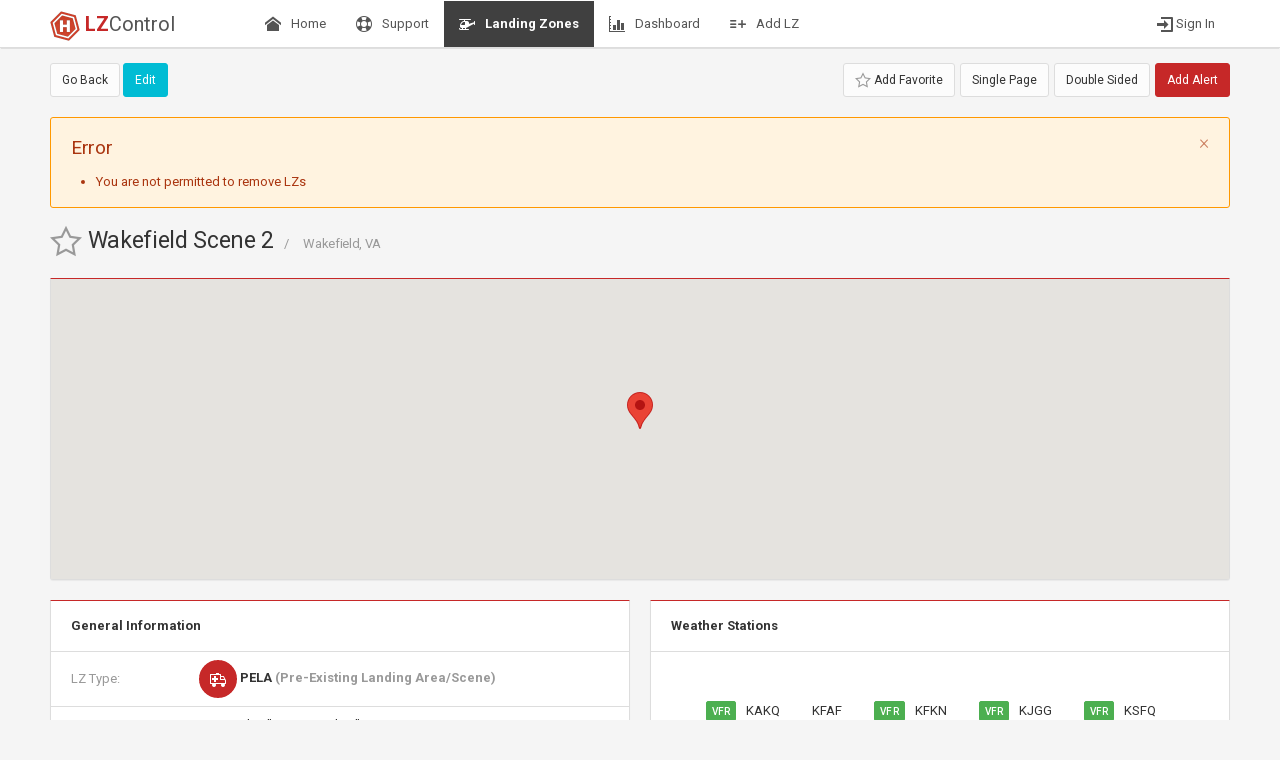

--- FILE ---
content_type: text/html; charset=UTF-8
request_url: https://www.lzcontrol.com/lzs/details.php?lz_id=4127&action=del
body_size: 4587
content:
<!DOCTYPE html>
<html lang="en">
	<head>
		<meta charset="utf-8">
		<meta http-equiv="X-UA-Compatible" content="IE=edge">
		<meta name="viewport" content="width=device-width, initial-scale=1">
		<title>LZControl.com</title>

		<!-- Global stylesheets -->
		<link href="https://fonts.googleapis.com/css?family=Roboto:400,300,100,500,700,900" rel="stylesheet" type="text/css">
		<link href="https://www.lzcontrol.com/inc/assets/css/icons/icomoon/styles.css" rel="stylesheet" type="text/css">
		<link href="https://www.lzcontrol.com/inc/css/icomoon/style.css" rel="stylesheet" type="text/css">
		<link href="https://www.lzcontrol.com/inc/assets/css/bootstrap.min.css" rel="stylesheet" type="text/css">
		<link href="https://www.lzcontrol.com/inc/assets/css/core.min.css" rel="stylesheet" type="text/css">
		<link href="https://www.lzcontrol.com/inc/assets/css/components.min.css" rel="stylesheet" type="text/css">
		<link href="https://www.lzcontrol.com/inc/assets/css/colors.min.css" rel="stylesheet" type="text/css">
		<!-- /global stylesheets -->

		<!-- User Stylesheets -->
		<link href="https://www.lzcontrol.com/inc/css/custom.css" rel="stylesheet" type="text/css">
		<!-- /User Stylesheets -->

		<!-- Core JS files -->
		<script type="text/javascript" src="https://www.lzcontrol.com/inc/assets/js/core/libraries/jquery.min.js"></script>
		<script type="text/javascript" src="https://www.lzcontrol.com/inc/assets/js/core/libraries/bootstrap.min.js"></script>
		<script type="text/javascript" src="https://www.lzcontrol.com/inc/assets/js/plugins/loaders/blockui.min.js"></script>
		<script type="text/javascript" src="https://www.lzcontrol.com/inc/assets/js/plugins/ui/nicescroll.min.js"></script>
		<script type="text/javascript" src="https://www.lzcontrol.com/inc/assets/js/plugins/ui/drilldown.js"></script>
		<!-- /core JS files -->

		<!-- Theme JS files -->
		<script type="text/javascript" src="https://www.lzcontrol.com/inc/assets/js/plugins/forms/styling/uniform.min.js"></script>
		<script type="text/javascript" src="https://www.lzcontrol.com/inc/assets/js/core/app.min.js"></script>

		<!-- /theme JS files -->
		
		<!-- SweetAlert2 -->
		<script src="https://cdn.jsdelivr.net/npm/sweetalert2@11"></script>
		
			</head>
	<body class="navbar-top ">
		<!-- Main navbar -->
		<div id="navbar-top" class="navbar navbar-default bg-white navbar-fixed-top">
			<div class="container">
				<div class="navbar-header">
					<a class="navbar-brand" href="/"><img src="/img/lzc-logo-60.png" alt=""> <strong class="text-danger-800">LZ</strong>Control</a>

					<ul class="nav navbar-nav pull-right visible-xs-block">
						<li><a data-toggle="collapse" data-target="#navbar-mobile"><i class="icon-menu"></i></a></li>
					</ul>
				</div>

				<div class="navbar-collapse collapse" id="navbar-mobile">
					<ul class="nav navbar-nav" style="margin-left:0">
						<li class=""><a href="https://www.lzcontrol.com/"><i class="icon-home position-left"></i> Home</span></a></li><li class=""><a href="https://www.lzcontrol.com/forums/"><i class="icon-lifebuoy position-left"></i> Support</span></a></li><li class="active"><a href="https://www.lzcontrol.com/lzs/"><i class="icon-chopper position-left"></i> Landing Zones</span></a></li><li class=""><a href="https://www.lzcontrol.com/main.php"><i class="icon-graph position-left"></i> Dashboard</span></a></li><li class=""><a href="https://www.lzcontrol.com/lzs/add_lz.php"><i class="icon-add-to-list position-left"></i> Add LZ</span></a></li>					</ul>
					<ul class="nav navbar-nav navbar-right">
						<li><a href="/login.php"><i class="icon-enter"></i> Sign In</a></li>					</ul>
				</div>
			</div>
		</div>
		<!-- /main navbar -->
	<div class="container">
	<div class="page-actions">
		<a href="#alert" data-toggle="modal" style="margin-left:5px" class="btn btn-sm bg-danger-800 pull-right">
			<i class="fa fa-exclamation-triangle"></i> Add Alert
		</a>
		<a class="btn btn-sm btn-default pull-right" style="margin-left:5px" href="print_view2.php?lz_id=4127" target="_blank"><i class="fa fa-print"></i> Double Sided</a>
		<a class="btn btn-sm btn-default pull-right" style="margin-left:5px" href="print_view.php?lz_id=4127" target="_blank"><i class="fa fa-print"></i> Single Page</a>
		<a class="btn btn-default btn-sm" href="index.php"><i class="fa fa-arrow-left"></i> Go Back</a>
        <a class="pull-right btn btn-sm btn-default" href="?lz_id=4127&action=addFav"><i class="fa icon-star-empty3 text-muted"></i> Add Favorite</a>
		<a class="btn btn-info btn-sm" href="edit_lz.php?lz_id=4127"><i class="fa fa-edit"></i> Edit</a>
			</div>
</div>
	<div class="container">
		<div class="page-header">
			<div class="alert alert-warning"><button type="button" class="close" data-dismiss="alert">&times;</button><h4><i class="fa fa-warning-sign"></i> Error</h4><ul class="nobmargin"><li>You are not permitted to remove LZs</li>
</ul></div>			<div class="page-header-content">
				<div class="page-title">
					<h2>
						<a href="?lz_id=4127&action=addFav"><i class="icon-2x icon-star-empty3 text-muted"></i></a> Wakefield Scene 2<small>Wakefield, VA</small>
					</h2>
				</div>
			</div>
		</div>
	</div>
	<!-- Page container -->
	<div class="page-container">
		<!-- Page content -->
		<div class="page-content">
			<!-- Main content -->
			<div class="content-wrapper">
				<div class="container">
					<div class="row">
						<div class="col-sm-12">
							<div id="map-con" class="panel panel-white border-top-danger-800" style="display: none">
								<div class="panel-body" style="width:100%;height:300px;" id="map"></div>
							</div>
						</div>
					</div>
					<div class="row">
						<div class="col-sm-6">
														<div class="panel panel-white border-top-danger-800">
								<div class="panel-heading"><strong>General Information</strong></div>
								<!-- Table -->
								<table class="table table-condensed">
									<tr>
										<td class="text-muted">LZ Type:</td>
										<td>
											<span class="btn btn-flat btn-rounded btn-icon bg-danger-800"><i class="ci-ambulance"></i></span> <strong>PELA <span class="text-muted">(Pre-Existing Landing Area/Scene)</span></strong>										</td>
									</tr>
									<tr>
										<td class="text-muted">Coordinates:<br><small>(All the same)</small></td>
										<td><i class="fa fa-map-marker text-info"></i> N 37° 00' 11" <span class="text-muted">x</span> W 77° 01' 04"<br><i class="fa fa-map-marker text-info"></i> 37° 00.18' <span class="text-muted">x</span> -77° 01.07'<br><i class="fa fa-map-marker text-info"></i> 37.00306700 <span class="text-muted">x</span> -77.01781700</td>
									</tr>
									<tr>
										<td class="text-muted">Picture(s):</td>
										<td>
																					</td>
									</tr>
									<tr>
										<td class="text-muted" width="128">FAA Nav ID:</td>
										<td><span class="label label-info"></span></td>
									</tr>
									<tr>
										<td class="text-muted">Address: </td>
										<td>
											Wakefield, VA 										</td>
									</tr>
									<tr>
										<td class="text-muted">Phone:</td>
										<td></td>
									<tr>
										<td class="text-muted">Comments:</td>
										<td>Intersection of RT 604 and RT 615</td>
									</tr>
								</table>
							</div>
							<div class="panel panel-white border-top-danger-800">
								<div class="panel-heading"><strong>Group Specific Info</strong></div>
								<table class="table table-condensed">
									<tr>
										<td class="text-muted">Group Nav ID:</td>
										<td><span class="label label-info"></span></td>
									</tr>
									<tr>
										<td class="text-muted">Comments:</td>
										<td></td>
									</tr>
								</table>
							</div>
														<div class="panel panel-white border-top-danger-800">
								<div class="panel-heading"><strong>Record Information</strong></div>
								<table class="table table-condensed">
									<tr>
										<td class="text-muted" width="25%">Last Update:</td>
										<td>Aug 19, 2014 10:50am <a href="../members/details.php?mbr_id=1070" class="btn btn-sm btn-default"><i class="icon-user"></i> John Cornett</a></td>
									</tr>
									<tr>
										<td class="text-muted">Added By:</td>
										<td>Aug 19, 2014 10:47am <a href="../members/details.php?mbr_id=1" class="btn btn-sm btn-default"><i class="icon-user"></i> LZControl Support</a></td>
									</tr>
								</table>
							</div>
													</div>
						<div class="col-sm-6">
							<!-- <iframe id="forecast_embed" type="text/html" frameborder="0" height="245" width="100%" src="https://forecast.io/embed/#lat=37.00306700&lon=-77.01781700&name=this location&units=us"> </iframe> -->
							<div class="panel panel-white border-top-danger-800">
								<div class="panel-heading"><strong>Weather Stations</strong></div>
								<div class="panel-body">
                                    <div id="metar-taf" class="panel-body">
                                        <div align="center">
                                            <img src="../img/loading-animated.gif">
                                            <span class="text-muted">Loading from AviationWeather.gov</span>
                                        </div>
                                    </div>
								</div>
							</div>
							<div class="panel panel-white border-top-danger-800">
								<div class="panel-heading"><strong>LZ Information</strong></div>
								<table class="table table-condensed">
									<tr>
										<td class="text-muted">Location/Description:</td>
										<td></td>
									</tr>
									<tr>
										<td class="text-muted">Hazards:</td>
										<td></td>
									</tr>
									<tr>
										<td class="text-muted">Approach/Departure:</td>
										<td></td>
									</tr>
									<tr>
										<td class="text-muted">AWOS:</td>
										<td></td>
									</tr>
                                    <tr class="active">
                                        <td colspan="6"><strong><i class="fa fa-plane"></i> Nearest Fuel</strong></td>
                                    </tr>
                                    <tr>
                                        <td colspan="6">
                                            <table class="table table-condensed table-striped nobmargin">
                                                <thead>
                                                <tr>
                                                    <th>Name</th>
                                                    <th>Dist</th>
                                                    <th>Bearing</th>
                                                    <th>IFR</th>
                                                </tr>
                                                </thead>
                                                <tbody>
                                                                                                        <tr>
                                                            <td><a href="details.php?lz_id=1508">Wakefield Municipal Airport</a></td>
                                                            <td>1.2</td>
                                                            <td>117&deg; <small class="text-muted">ESE</small></td>
                                                            <td>N</td>
                                                        </tr>
                                                                                                                <tr>
                                                            <td colspan="4" class="doc_table"><div class="text-muted" style="padding-left:25px;">AWOS/ASOS:
                                                                    757-899-2300                                                                </div></td>
                                                        </tr>
                                                                                                    </tbody>
                                            </table>
                                        </td>
                                    </tr>
                                    <tr class="active">
                                        <td colspan="6"><strong><i class="fa fa-hospital-o"></i> Nearest Specialty Centers</strong></td>
                                    </tr>
                                    <tr>
                                        <td colspan="6">
                                            <table class="table table-condensed table-striped nobmargin">
                                                <thead>
                                                <tr>
                                                    <th class="sub_header4">Name</th>
                                                    <th align="center" class="sub_header4">Dist</th>
                                                    <th align="center" class="sub_header4">Bearing</th>
                                                    <th align="center" class="sub_header4">Trauma</th>
                                                    <th align="center" class="sub_header4">Burn</th>
                                                    <th align="center" class="sub_header4">Ped</th>
                                                    <th align="center" class="sub_header4">Neuro</th>
                                                </tr>
                                                </thead>
                                                <tbody>
                                                                                                        <tr>
                                                            <td><a href="details.php?lz_id=4">Riverside Regional Medical Center</a></td>
                                                            <td align="center">26.0</td>
                                                            <td align="center">117&deg; <small class="text-muted">ESE</small></td>
                                                            <td align="center"><span class="label label-info">2</span></td>
                                                            <td align="center"><span class="label label-danger">N</span></td>
                                                            <td align="center"><span class="label label-danger">N</span></td>
                                                            <td align="center"><span class="label label-success">Y</span></td>
                                                        </tr>
                                                                                                            <tr>
                                                            <td><a href="details.php?lz_id=5708">Sentara Norfolk General Hospital/ Children's Hospital of the King's Daughter</a></td>
                                                            <td align="center">35.3</td>
                                                            <td align="center">117&deg; <small class="text-muted">ESE</small></td>
                                                            <td align="center"><span class="label label-info">1</span></td>
                                                            <td align="center"><span class="label label-danger">N</span></td>
                                                            <td align="center"><span class="label label-success">Y</span></td>
                                                            <td align="center"><span class="label label-success">Y</span></td>
                                                        </tr>
                                                                                                            <tr>
                                                            <td><a href="details.php?lz_id=153">VCU Medical Center</a></td>
                                                            <td align="center">37.8</td>
                                                            <td align="center">117&deg; <small class="text-muted">ESE</small></td>
                                                            <td align="center"><span class="label label-info">1</span></td>
                                                            <td align="center"><span class="label label-success">Y</span></td>
                                                            <td align="center"><span class="label label-success">Y</span></td>
                                                            <td align="center"><span class="label label-success">Y</span></td>
                                                        </tr>
                                                                                                    </tbody>
                                            </table>
                                        </td>
                                    </tr>
								</table>
							</div>
							<div class="row">
								<div class="col-sm-6">
									<div class="panel panel-white border-top-danger-800">
										<table class="table table-condensed">
											<tr>
												<td class="text-muted">Comm Chan:</td>
												<td></td>
											</tr>
											<tr>
												<td class="text-muted">Dimensions:</td>
												<td></td>
											</tr>
											<tr>
												<td class="text-muted">Surface:</td>
												<td></td>
											</tr>
											<tr>
												<td class="text-muted">Elevation:</td>
												<td></td>
											</tr>
											<tr>
												<td class="text-muted">Jet A Fuel:</td>
												<td>No</td>
											</tr>
										</table>
									</div>
								</div>
								<div class="col-sm-6">
									<div class="panel panel-white border-top-danger-800">
										<table class="table table-condensed">
											<tr>
												<td class="text-muted">Nav Freq:</td>
												<td></td>
											</tr>
											<tr>
												<td class="text-muted">Max Weight:</td>
												<td></td>
											</tr>
											<tr>
												<td class="text-muted">Windsock:</td>
												<td></td>
											</tr>
											<tr>
												<td class="text-muted">Lighting:</td>
												<td></td>
											</tr>
											<tr>
												<td class="text-muted">Instrument App:</td>
												<td>No</td>
											</tr>
										</table>
									</div>
								</div>
							</div>
													</div>
					</div>
				</div>
			</div>
		</div>
	</div>
	<!-- Modal -->
	<div id="alert" class="modal fade in">
		<div class="modal-dialog">
			<div class="modal-content">
				<div class="modal-header bg-danger-800">
					<button type="button" class="close" data-dismiss="modal">×</button>
					<h5 class="modal-title"><i class="icon-cloud2"></i> Add an Alert</h5>
				</div>
				<form action="details.php" method="post">
					<div class="modal-body">
						<div class="row">
							<div class="col-sm-12">
								<div class="form-group">
									<label class="display-block text-bold">Alert Type</label>
									<label class="checkbox-inline"><input type="radio" name="alert_type" value="Hazard" onclick="$('#alert-date-div').show();" checked="checked"> Hazard</label>
									<label class="checkbox-inline"><input type="radio" name="alert_type" value="Weather" onclick="$('#alert-date-div').hide();"> Weather Turn-Down</label>
									<label class="checkbox-inline"><input type="radio" name="alert_type" value="Drone" onclick="$('#alert-date-div').hide();"> Drone</label>
									<label class="checkbox-inline"><input type="radio" name="alert_type" value="Other" onclick="$('#alert-date-div').show();"> Other</label>
								</div>
								<div class="form-group" id="alert-date-div">
									<label class="display-block text-bold">Expiration Date</label>
									<div class="input-group">
										<span class="input-group-addon"><i class="icon-calendar"></i></span>
										<input id="alertDate" name="alert_exp" type="text" class="form-control daterange-single" value="">
									</div>
								</div>
								<div class="form-group">
									<label class="display-block text-bold">Comments (optional)</label>
									<textarea rows="4" class="form-control" name="alert_comments"></textarea>
								</div>
							</div>
						</div>
					</div>
					<div class="modal-footer">
						<button type="button" class="btn btn-link" data-dismiss="modal">Cancel</button>
						<button type="submit" class="btn bg-danger-800">Add Alert</button>
					</div>
					<input type="hidden" name="lz_id" value="4127">
					<input type="hidden" name="action" value="addAlert">
				</form>
			</div>
		</div>
	</div>
	<!-- Modal -->
	<div class="modal fade" id="delConfirm" tabindex="-1" role="dialog" aria-labelledby="myModalLabel" aria-hidden="true">
		<div class="modal-dialog">
			<div class="modal-content">
				<div class="modal-header">
					<button type="button" class="close" data-dismiss="modal" aria-hidden="true">×</button>
					<h3 id="label">Delete Confirmation</h3>
				</div>
				<div class="modal-body">
					<h4>Are you sure you wish to DELETE this LZ?</h4>
				</div>
				<div class="modal-footer">
					<button class="btn pull-left" data-dismiss="modal">Close</button>
					<a href="details.php?lz_id=4127&action=del" class="btn btn-danger"><i class="icon-trash"></i> Delete</a>
				</div>
			</div><!-- /.modal-content -->
		</div><!-- /.modal-dialog -->
	</div><!-- /.modal -->
	<script type="text/javascript" src="https://maps.google.com/maps/api/js?key=AIzaSyDtg0hRHFbG--ahiwT0nHmmFZFzbhV44Lw&libraries=geometry,places"></script>
	<script type="text/javascript" src="https://www.lzcontrol.com/inc/js/fullscreen.js"></script>
	<script>
		$("#map-con").show();
		var latLng = new google.maps.LatLng(37.00306700, -77.01781700);
		var mapOptions = {
			center: latLng,
			zoom: 17,
			mapTypeId: google.maps.MapTypeId.HYBRID
		};
		var map = new google.maps.Map(document.getElementById("map"),
			mapOptions);
		var marker = new google.maps.Marker({
			map: map,
			position: latLng
		});
		map.controls[google.maps.ControlPosition.TOP_RIGHT].push(
			FullScreenControl(map, 'Full Screen',
				'Exit Full Screen'));
	</script>
	<script type="text/javascript" src="https://www.lzcontrol.com/inc/assets/js/plugins/pickers/pickadate/picker.js"></script>
	<script type="text/javascript" src="https://www.lzcontrol.com/inc/assets/js/plugins/pickers/pickadate/picker.date.js"></script>
<script>
    $.ajax({
        type: "POST",
        url: "metar_taf.php",
        data: { lat: 37.00306700, lon: -77.01781700 }
    })
        .done(function( msg ) {
            $('#metar-taf').html(msg);
        });
	$("#alertDate").pickadate({format:"mm/dd/yyyy"});
</script>
		<!-- Footer -->
		<div class="footer text-muted">
			&copy; 2026 by <a href="https://www.proteanhub.com" target="_blank">Protean LLC</a> /
			<a href="/tos.php">Terms of Service</a> / <a href="/privacy.php">Privacy Policy</a>
		</div>
		<!-- /footer -->
        <!-- Global site tag (gtag.js) - Google Analytics -->
        <script async src="https://www.googletagmanager.com/gtag/js?id=UA-42939571-3"></script>
        <script>
            window.dataLayer = window.dataLayer || [];
            function gtag(){dataLayer.push(arguments);}
            gtag('js', new Date());

            gtag('config', 'UA-42939571-3');
        </script>
        </body>
</html>

--- FILE ---
content_type: text/html; charset=UTF-8
request_url: https://www.lzcontrol.com/lzs/metar_taf.php
body_size: 840
content:
<ul class="nav nav-pills" style="margin-bottom:10px"><li><a href="#KAKQ" data-toggle="pill"><span class="label label-success position-left">VFR</span> KAKQ</a></li><li><a href="#KFAF" data-toggle="pill"><span class="label label-default position-left"></span> KFAF</a></li><li><a href="#KFKN" data-toggle="pill"><span class="label label-success position-left">VFR</span> KFKN</a></li><li><a href="#KJGG" data-toggle="pill"><span class="label label-success position-left">VFR</span> KJGG</a></li><li><a href="#KSFQ" data-toggle="pill"><span class="label label-success position-left">VFR</span> KSFQ</a></li></ul><div class="tab-content"><div class="tab-pane" id="KAKQ"><ul class="nav nav-tabs nav-justified nav-tabs-bottom"><li class="active"><a href="#METAR-KAKQ" data-toggle="tab">METAR</a></li><li><a href="#TAF-KAKQ" data-toggle="tab">TAF</a></li></ul><div class="tab-content"><div class="tab-pane active" id="METAR-KAKQ"><dl class="dl-horizontal"><dt>Name:</dt><dd>Norfolk Muni</dd><dt>Time:</dt><dd>01/28/2026 10:00 EST</dd><dt>Category:</dt><dd><span class="label label-success">VFR</span></dd><dt>Wind:</dt><dd>VRB&deg; at 3 knots<br>Gust to  knots</dd><dt>Visibility:</dt><dd>10+ miles</dd><dt>Clouds:</dt><dd></dd><dt>Temp:</dt><dd>23&deg;F <span class="text-muted">DP:</span> 12.02&deg;F</dd><dt>Pressure:</dt><dd>1025.8 inHg</dd><dt>Remarks:</dt><dd>AO2 SLP259 T10501111 51010</dd></dl></div><div class="tab-pane" id="TAF-KAKQ"><div style="margin-top:10px" class="alert alert-info">No TAF Data Available</div></div></div></div><div class="tab-pane" id="KFAF"><ul class="nav nav-tabs nav-justified nav-tabs-bottom"><li class="active"><a href="#METAR-KFAF" data-toggle="tab">METAR</a></li><li><a href="#TAF-KFAF" data-toggle="tab">TAF</a></li></ul><div class="tab-content"><div class="tab-pane active" id="METAR-KFAF"><div style="margin-top:10px;" class="alert alert-warning">No Data Received</div></div><div class="tab-pane" id="TAF-KFAF"><blockquote><small>Raw Data</small></blockquote></div></div></div><div class="tab-pane" id="KFKN"><ul class="nav nav-tabs nav-justified nav-tabs-bottom"><li class="active"><a href="#METAR-KFKN" data-toggle="tab">METAR</a></li><li><a href="#TAF-KFKN" data-toggle="tab">TAF</a></li></ul><div class="tab-content"><div class="tab-pane active" id="METAR-KFKN"><dl class="dl-horizontal"><dt>Name:</dt><dd>Franklin/Rose Arpt</dd><dt>Time:</dt><dd>01/28/2026 10:00 EST</dd><dt>Category:</dt><dd><span class="label label-success">VFR</span></dd><dt>Wind:</dt><dd>20&deg; at 5 knots<br>Gust to  knots</dd><dt>Visibility:</dt><dd>10+ miles</dd><dt>Clouds:</dt><dd></dd><dt>Temp:</dt><dd>24.26&deg;F <span class="text-muted">DP:</span> 16.88&deg;F</dd><dt>Pressure:</dt><dd>1025.8 inHg</dd><dt>Remarks:</dt><dd>AO2 T10431084</dd></dl></div><div class="tab-pane" id="TAF-KFKN"><div style="margin-top:10px" class="alert alert-info">No TAF Data Available</div></div></div></div><div class="tab-pane" id="KJGG"><ul class="nav nav-tabs nav-justified nav-tabs-bottom"><li class="active"><a href="#METAR-KJGG" data-toggle="tab">METAR</a></li><li><a href="#TAF-KJGG" data-toggle="tab">TAF</a></li></ul><div class="tab-content"><div class="tab-pane active" id="METAR-KJGG"><dl class="dl-horizontal"><dt>Name:</dt><dd>Williamsburg-Jamestown Arpt</dd><dt>Time:</dt><dd>01/28/2026 10:00 EST</dd><dt>Category:</dt><dd><span class="label label-success">VFR</span></dd><dt>Wind:</dt><dd>60&deg; at 3 knots<br>Gust to  knots</dd><dt>Visibility:</dt><dd>10+ miles</dd><dt>Clouds:</dt><dd></dd><dt>Temp:</dt><dd>32&deg;F <span class="text-muted">DP:</span> 32&deg;F</dd><dt>Pressure:</dt><dd>1025.5 inHg</dd><dt>Remarks:</dt><dd>AO2 51010</dd></dl></div><div class="tab-pane" id="TAF-KJGG"><div style="margin-top:10px" class="alert alert-info">No TAF Data Available</div></div></div></div><div class="tab-pane" id="KSFQ"><ul class="nav nav-tabs nav-justified nav-tabs-bottom"><li class="active"><a href="#METAR-KSFQ" data-toggle="tab">METAR</a></li><li><a href="#TAF-KSFQ" data-toggle="tab">TAF</a></li></ul><div class="tab-content"><div class="tab-pane active" id="METAR-KSFQ"><dl class="dl-horizontal"><dt>Name:</dt><dd>Suffolk Muni</dd><dt>Time:</dt><dd>01/28/2026 10:00 EST</dd><dt>Category:</dt><dd><span class="label label-success">VFR</span></dd><dt>Wind:</dt><dd>60&deg; at 5 knots<br>Gust to  knots</dd><dt>Visibility:</dt><dd>10+ miles</dd><dt>Clouds:</dt><dd></dd><dt>Temp:</dt><dd>28.22&deg;F <span class="text-muted">DP:</span> 17.6&deg;F</dd><dt>Pressure:</dt><dd>1025.8 inHg</dd><dt>Remarks:</dt><dd>AO2 T10211080</dd></dl></div><div class="tab-pane" id="TAF-KSFQ"><div style="margin-top:10px" class="alert alert-info">No TAF Data Available</div></div></div></div></div>